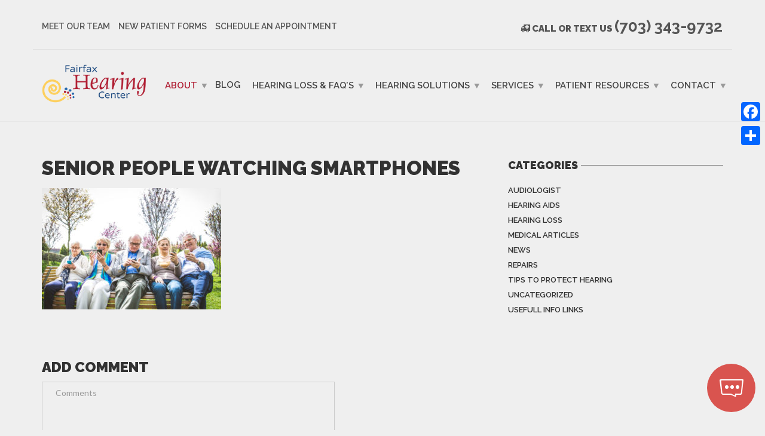

--- FILE ---
content_type: text/html; charset=UTF-8
request_url: https://fairfaxhearing.com/daily-exercise-is-essential-for-your-health/senior-people-watching-smartphones/
body_size: 10097
content:
<!doctype html>
<html class="no-js" dir="ltr" lang="en-US" prefix="og: https://ogp.me/ns#">
<head>
	<!-- Google tag (gtag.js) -->
<script async src="https://www.googletagmanager.com/gtag/js?id=G-HJQQRTFG3P"></script>
<script>
  window.dataLayer = window.dataLayer || [];
  function gtag(){dataLayer.push(arguments);}
  gtag('js', new Date());

  gtag('config', 'G-HJQQRTFG3P');
</script>
<meta charset="UTF-8">
<meta name="apple-mobile-web-app-capable" content="yes">
<meta name="viewport" content="width=device-width, initial-scale=1.0, maximum-scale=1.0, user-scalable=no">
<meta name="HandheldFriendly" content="true">
<meta name="apple-touch-fullscreen" content="yes">
<title>Senior people watching smartphones | Fairfax Hearing Center</title>

		<!-- All in One SEO 4.4.9.2 - aioseo.com -->
		<meta name="description" content="Group of senior people learning to use modern technologies - Mature seniors sitting on bench in a park and staring at cellphones" />
		<meta name="robots" content="max-image-preview:large" />
		<meta name="google-site-verification" content="otiMlxJn8wME55Gx3VODJLw39tPGMUyYjcAMbhGHeAE" />
		<link rel="canonical" href="https://fairfaxhearing.com/daily-exercise-is-essential-for-your-health/senior-people-watching-smartphones/" />
		<meta name="generator" content="All in One SEO (AIOSEO) 4.4.9.2" />
		<meta property="og:locale" content="en_US" />
		<meta property="og:site_name" content="Fairfax Hearing Center | Welcome to Fairfax Hearing Center!" />
		<meta property="og:type" content="article" />
		<meta property="og:title" content="Senior people watching smartphones | Fairfax Hearing Center" />
		<meta property="og:url" content="https://fairfaxhearing.com/daily-exercise-is-essential-for-your-health/senior-people-watching-smartphones/" />
		<meta property="article:published_time" content="2018-06-22T14:28:55+00:00" />
		<meta property="article:modified_time" content="2018-06-22T14:28:55+00:00" />
		<meta name="twitter:card" content="summary" />
		<meta name="twitter:title" content="Senior people watching smartphones | Fairfax Hearing Center" />
		<meta name="google" content="nositelinkssearchbox" />
		<script type="application/ld+json" class="aioseo-schema">
			{"@context":"https:\/\/schema.org","@graph":[{"@type":"BreadcrumbList","@id":"https:\/\/fairfaxhearing.com\/daily-exercise-is-essential-for-your-health\/senior-people-watching-smartphones\/#breadcrumblist","itemListElement":[{"@type":"ListItem","@id":"https:\/\/fairfaxhearing.com\/#listItem","position":1,"name":"Home","item":"https:\/\/fairfaxhearing.com\/","nextItem":"https:\/\/fairfaxhearing.com\/daily-exercise-is-essential-for-your-health\/senior-people-watching-smartphones\/#listItem"},{"@type":"ListItem","@id":"https:\/\/fairfaxhearing.com\/daily-exercise-is-essential-for-your-health\/senior-people-watching-smartphones\/#listItem","position":2,"name":"Senior people watching smartphones","previousItem":"https:\/\/fairfaxhearing.com\/#listItem"}]},{"@type":"ItemPage","@id":"https:\/\/fairfaxhearing.com\/daily-exercise-is-essential-for-your-health\/senior-people-watching-smartphones\/#itempage","url":"https:\/\/fairfaxhearing.com\/daily-exercise-is-essential-for-your-health\/senior-people-watching-smartphones\/","name":"Senior people watching smartphones | Fairfax Hearing Center","description":"Group of senior people learning to use modern technologies - Mature seniors sitting on bench in a park and staring at cellphones","inLanguage":"en-US","isPartOf":{"@id":"https:\/\/fairfaxhearing.com\/#website"},"breadcrumb":{"@id":"https:\/\/fairfaxhearing.com\/daily-exercise-is-essential-for-your-health\/senior-people-watching-smartphones\/#breadcrumblist"},"author":{"@id":"https:\/\/fairfaxhearing.com\/author\/admin\/#author"},"creator":{"@id":"https:\/\/fairfaxhearing.com\/author\/admin\/#author"},"datePublished":"2018-06-22T14:28:55+00:00","dateModified":"2018-06-22T14:28:55+00:00"},{"@type":"Organization","@id":"https:\/\/fairfaxhearing.com\/#organization","name":"Fairfax Hearing Center","url":"https:\/\/fairfaxhearing.com\/"},{"@type":"Person","@id":"https:\/\/fairfaxhearing.com\/author\/admin\/#author","url":"https:\/\/fairfaxhearing.com\/author\/admin\/","name":"admin","image":{"@type":"ImageObject","@id":"https:\/\/fairfaxhearing.com\/daily-exercise-is-essential-for-your-health\/senior-people-watching-smartphones\/#authorImage","url":"https:\/\/secure.gravatar.com\/avatar\/b5f8f7f1e4892986b8d611e5e2422ed8?s=96&d=mm&r=g","width":96,"height":96,"caption":"admin"}},{"@type":"WebSite","@id":"https:\/\/fairfaxhearing.com\/#website","url":"https:\/\/fairfaxhearing.com\/","name":"Fairfax Hearing Center","description":"Welcome to Fairfax Hearing Center!","inLanguage":"en-US","publisher":{"@id":"https:\/\/fairfaxhearing.com\/#organization"}}]}
		</script>
		<!-- All in One SEO -->

<link rel='dns-prefetch' href='//static.addtoany.com' />
<link rel='dns-prefetch' href='//use.fontawesome.com' />
<link rel='dns-prefetch' href='//fonts.googleapis.com' />
<link rel="alternate" type="application/rss+xml" title="Fairfax Hearing Center &raquo; Feed" href="https://fairfaxhearing.com/feed/" />
<link rel="alternate" type="application/rss+xml" title="Fairfax Hearing Center &raquo; Comments Feed" href="https://fairfaxhearing.com/comments/feed/" />
<link rel="alternate" type="application/rss+xml" title="Fairfax Hearing Center &raquo; Senior people watching smartphones Comments Feed" href="https://fairfaxhearing.com/daily-exercise-is-essential-for-your-health/senior-people-watching-smartphones/feed/" />
		<!-- This site uses the Google Analytics by ExactMetrics plugin v7.20.1 - Using Analytics tracking - https://www.exactmetrics.com/ -->
		<!-- Note: ExactMetrics is not currently configured on this site. The site owner needs to authenticate with Google Analytics in the ExactMetrics settings panel. -->
					<!-- No tracking code set -->
				<!-- / Google Analytics by ExactMetrics -->
		<script type="text/javascript">
window._wpemojiSettings = {"baseUrl":"https:\/\/s.w.org\/images\/core\/emoji\/14.0.0\/72x72\/","ext":".png","svgUrl":"https:\/\/s.w.org\/images\/core\/emoji\/14.0.0\/svg\/","svgExt":".svg","source":{"concatemoji":"https:\/\/fairfaxhearing.com\/wp-includes\/js\/wp-emoji-release.min.js?ver=217bf66e907251b3160ec2e181c393dc"}};
/*! This file is auto-generated */
!function(i,n){var o,s,e;function c(e){try{var t={supportTests:e,timestamp:(new Date).valueOf()};sessionStorage.setItem(o,JSON.stringify(t))}catch(e){}}function p(e,t,n){e.clearRect(0,0,e.canvas.width,e.canvas.height),e.fillText(t,0,0);var t=new Uint32Array(e.getImageData(0,0,e.canvas.width,e.canvas.height).data),r=(e.clearRect(0,0,e.canvas.width,e.canvas.height),e.fillText(n,0,0),new Uint32Array(e.getImageData(0,0,e.canvas.width,e.canvas.height).data));return t.every(function(e,t){return e===r[t]})}function u(e,t,n){switch(t){case"flag":return n(e,"\ud83c\udff3\ufe0f\u200d\u26a7\ufe0f","\ud83c\udff3\ufe0f\u200b\u26a7\ufe0f")?!1:!n(e,"\ud83c\uddfa\ud83c\uddf3","\ud83c\uddfa\u200b\ud83c\uddf3")&&!n(e,"\ud83c\udff4\udb40\udc67\udb40\udc62\udb40\udc65\udb40\udc6e\udb40\udc67\udb40\udc7f","\ud83c\udff4\u200b\udb40\udc67\u200b\udb40\udc62\u200b\udb40\udc65\u200b\udb40\udc6e\u200b\udb40\udc67\u200b\udb40\udc7f");case"emoji":return!n(e,"\ud83e\udef1\ud83c\udffb\u200d\ud83e\udef2\ud83c\udfff","\ud83e\udef1\ud83c\udffb\u200b\ud83e\udef2\ud83c\udfff")}return!1}function f(e,t,n){var r="undefined"!=typeof WorkerGlobalScope&&self instanceof WorkerGlobalScope?new OffscreenCanvas(300,150):i.createElement("canvas"),a=r.getContext("2d",{willReadFrequently:!0}),o=(a.textBaseline="top",a.font="600 32px Arial",{});return e.forEach(function(e){o[e]=t(a,e,n)}),o}function t(e){var t=i.createElement("script");t.src=e,t.defer=!0,i.head.appendChild(t)}"undefined"!=typeof Promise&&(o="wpEmojiSettingsSupports",s=["flag","emoji"],n.supports={everything:!0,everythingExceptFlag:!0},e=new Promise(function(e){i.addEventListener("DOMContentLoaded",e,{once:!0})}),new Promise(function(t){var n=function(){try{var e=JSON.parse(sessionStorage.getItem(o));if("object"==typeof e&&"number"==typeof e.timestamp&&(new Date).valueOf()<e.timestamp+604800&&"object"==typeof e.supportTests)return e.supportTests}catch(e){}return null}();if(!n){if("undefined"!=typeof Worker&&"undefined"!=typeof OffscreenCanvas&&"undefined"!=typeof URL&&URL.createObjectURL&&"undefined"!=typeof Blob)try{var e="postMessage("+f.toString()+"("+[JSON.stringify(s),u.toString(),p.toString()].join(",")+"));",r=new Blob([e],{type:"text/javascript"}),a=new Worker(URL.createObjectURL(r),{name:"wpTestEmojiSupports"});return void(a.onmessage=function(e){c(n=e.data),a.terminate(),t(n)})}catch(e){}c(n=f(s,u,p))}t(n)}).then(function(e){for(var t in e)n.supports[t]=e[t],n.supports.everything=n.supports.everything&&n.supports[t],"flag"!==t&&(n.supports.everythingExceptFlag=n.supports.everythingExceptFlag&&n.supports[t]);n.supports.everythingExceptFlag=n.supports.everythingExceptFlag&&!n.supports.flag,n.DOMReady=!1,n.readyCallback=function(){n.DOMReady=!0}}).then(function(){return e}).then(function(){var e;n.supports.everything||(n.readyCallback(),(e=n.source||{}).concatemoji?t(e.concatemoji):e.wpemoji&&e.twemoji&&(t(e.twemoji),t(e.wpemoji)))}))}((window,document),window._wpemojiSettings);
</script>
<style type="text/css">
img.wp-smiley,
img.emoji {
	display: inline !important;
	border: none !important;
	box-shadow: none !important;
	height: 1em !important;
	width: 1em !important;
	margin: 0 0.07em !important;
	vertical-align: -0.1em !important;
	background: none !important;
	padding: 0 !important;
}
</style>
	<link rel='stylesheet' id='contact-form-7-css' href='https://fairfaxhearing.com/wp-content/plugins/contact-form-7/includes/css/styles.css?ver=5.8.2' type='text/css' media='all' />
<link rel='stylesheet' id='font-awesome-official-css' href='https://use.fontawesome.com/releases/v6.7.2/css/all.css' type='text/css' media='all' integrity="sha384-nRgPTkuX86pH8yjPJUAFuASXQSSl2/bBUiNV47vSYpKFxHJhbcrGnmlYpYJMeD7a" crossorigin="anonymous" />
<link rel='stylesheet' id='addtoany-css' href='https://fairfaxhearing.com/wp-content/plugins/add-to-any/addtoany.min.css?ver=1.16' type='text/css' media='all' />
<style id='addtoany-inline-css' type='text/css'>
@media screen and (max-width:980px){
.a2a_floating_style.a2a_vertical_style{display:none;}
}
@media screen and (min-width:981px){
.a2a_floating_style.a2a_default_style{display:none;}
}
</style>
<link rel='stylesheet' id='plethora-icons-css' href='https://fairfaxhearing.com/wp-content/uploads/plethora/plethora_icons.css?uniqeid=6799131f8efe6&#038;ver=217bf66e907251b3160ec2e181c393dc' type='text/css' media='all' />
<link rel='stylesheet' id='animate-css' href='https://fairfaxhearing.com/wp-content/themes/healthflex/includes/core/assets/css/libs/animate/animate.min.css?ver=217bf66e907251b3160ec2e181c393dc' type='text/css' media='all' />
<link rel='stylesheet' id='plethora-custom-bootstrap-css' href='https://fairfaxhearing.com/wp-content/themes/healthflex/assets/css/theme_custom_bootstrap.css?ver=217bf66e907251b3160ec2e181c393dc' type='text/css' media='all' />
<link rel='stylesheet' id='plethora-dynamic-style-css' href='https://fairfaxhearing.com/wp-content/uploads/wp-less/healthflex/assets/less/style-fbf19c06b3.css' type='text/css' media='all' />
<link rel='stylesheet' id='plethora-style-css' href='https://fairfaxhearing.com/wp-content/themes/healthflex-child/style.css?ver=217bf66e907251b3160ec2e181c393dc' type='text/css' media='all' />
<link rel='stylesheet' id='redux-google-fonts-plethora_options-css' href='https://fonts.googleapis.com/css?family=Lato%3A100%2C300%2C400%2C700%2C900%2C100italic%2C300italic%2C400italic%2C700italic%2C900italic%7CRaleway%3A100%2C200%2C300%2C400%2C500%2C600%2C700%2C800%2C900%2C100italic%2C200italic%2C300italic%2C400italic%2C500italic%2C600italic%2C700italic%2C800italic%2C900italic&#038;subset=latin&#038;ver=217bf66e907251b3160ec2e181c393dc' type='text/css' media='all' />
<link rel='stylesheet' id='font-awesome-official-v4shim-css' href='https://use.fontawesome.com/releases/v6.7.2/css/v4-shims.css' type='text/css' media='all' integrity="sha384-npPMK6zwqNmU3qyCCxEcWJkLBNYxEFM1nGgSoAWuCCXqVVz0cvwKEMfyTNkOxM2N" crossorigin="anonymous" />
<script id="addtoany-core-js-before" type="text/javascript">
window.a2a_config=window.a2a_config||{};a2a_config.callbacks=[];a2a_config.overlays=[];a2a_config.templates={};
</script>
<script type='text/javascript' async src='https://static.addtoany.com/menu/page.js' id='addtoany-core-js'></script>
<script type='text/javascript' src='https://fairfaxhearing.com/wp-includes/js/jquery/jquery.min.js?ver=3.7.0' id='jquery-core-js'></script>
<script type='text/javascript' src='https://fairfaxhearing.com/wp-includes/js/jquery/jquery-migrate.min.js?ver=3.4.1' id='jquery-migrate-js'></script>
<script type='text/javascript' async src='https://fairfaxhearing.com/wp-content/plugins/add-to-any/addtoany.min.js?ver=1.1' id='addtoany-jquery-js'></script>
<script type='text/javascript' src='https://fairfaxhearing.com/wp-content/themes/healthflex/includes/core/assets/js/libs/modernizr/modernizr.custom.48287.js?ver=217bf66e907251b3160ec2e181c393dc' id='plethora-modernizr-js'></script>
<link rel="https://api.w.org/" href="https://fairfaxhearing.com/wp-json/" /><link rel="alternate" type="application/json" href="https://fairfaxhearing.com/wp-json/wp/v2/media/2226" /><link rel="EditURI" type="application/rsd+xml" title="RSD" href="https://fairfaxhearing.com/xmlrpc.php?rsd" />

<link rel='shortlink' href='https://fairfaxhearing.com/?p=2226' />
<link rel="alternate" type="application/json+oembed" href="https://fairfaxhearing.com/wp-json/oembed/1.0/embed?url=https%3A%2F%2Ffairfaxhearing.com%2Fdaily-exercise-is-essential-for-your-health%2Fsenior-people-watching-smartphones%2F" />
<link rel="alternate" type="text/xml+oembed" href="https://fairfaxhearing.com/wp-json/oembed/1.0/embed?url=https%3A%2F%2Ffairfaxhearing.com%2Fdaily-exercise-is-essential-for-your-health%2Fsenior-people-watching-smartphones%2F&#038;format=xml" />
<link rel="icon" type="image/png" href="/wp-content/uploads/fbrfg/favicon-48x48.png" sizes="48x48" />
<link rel="icon" type="image/svg+xml" href="/wp-content/uploads/fbrfg/favicon.svg" />
<link rel="shortcut icon" href="/wp-content/uploads/fbrfg/favicon.ico" />
<link rel="apple-touch-icon" sizes="180x180" href="/wp-content/uploads/fbrfg/apple-touch-icon.png" />
<meta name="apple-mobile-web-app-title" content="Fairfax Hearing" />
<link rel="manifest" href="/wp-content/uploads/fbrfg/site.webmanifest" /><meta name="generator" content="Powered by WPBakery Page Builder - drag and drop page builder for WordPress."/>
<!--[if lte IE 9]><link rel="stylesheet" type="text/css" href="https://fairfaxhearing.com/wp-content/plugins/js_composer/assets/css/vc_lte_ie9.min.css" media="screen"><![endif]--><link rel="icon" href="https://fairfaxhearing.com/wp-content/uploads/2024/10/cropped-Untitled-design-7-32x32.png" sizes="32x32" />
<link rel="icon" href="https://fairfaxhearing.com/wp-content/uploads/2024/10/cropped-Untitled-design-7-192x192.png" sizes="192x192" />
<link rel="apple-touch-icon" href="https://fairfaxhearing.com/wp-content/uploads/2024/10/cropped-Untitled-design-7-180x180.png" />
<meta name="msapplication-TileImage" content="https://fairfaxhearing.com/wp-content/uploads/2024/10/cropped-Untitled-design-7-270x270.png" />
		<style type="text/css" id="wp-custom-css">
			.topbar strong {
    font-weight: bold;
    font-size: 26px;
}
.logo a.brand img {
    width: auto;
    max-height: 100% !important;
}
.menu_container ul.main_menu li a, .top_menu_container ul.main_menu li a, .menu_container ul.top_menu li a, .top_menu_container ul.top_menu li a {
    font-size: 11.5px !important;
}
.page-id-1255 .secondary_section.gradient_film_to_bottom:before {
    background: linear-gradient(to bottom, rgba(33, 31, 31, 0.65) 0%, rgba(255, 255, 255, 0) 100%);
}
@media screen and (min-device-width: 991px) and (max-device-width: 1200px) {
.menu_container ul.main_menu li a, .top_menu_container ul.main_menu li a, .menu_container ul.top_menu li a, .top_menu_container ul.top_menu li a {
    font-size: 10px !important;
}
	.logo a.brand img {
    width: 90%;
    max-height: 100% !important;
}
}	
@media screen and (min-width: 800px) and (max-device-width: 1400px) {
	.menu_container ul.main_menu li a, .top_menu_container ul.main_menu li a, .menu_container ul.top_menu li a, .top_menu_container ul.top_menu li a {
    font-size: 14px !important;
}
}

.menu_container ul.main_menu .menu-dropdown li.active > a:visited{
    color: #CCCCCC !important;}		</style>
		<noscript><style type="text/css"> .wpb_animate_when_almost_visible { opacity: 1; }</style></noscript>				<script type='text/javascript'>
					<iframe src="https://www.google.com/maps/embed?pb=!1m18!1m12!1m3!1d3106.4079359744524!2d-77.22797408523867!3d38.86890765622921!2m3!1f0!2f0!3f0!3m2!1i1024!2i768!4f13.1!3m3!1m2!1s0x89b64b63af659831%3A0xf49c8f07b10551ca!2s8120+Gatehouse+Rd%2C+Falls+Church%2C+VA+22042%2C+USA!5e0!3m2!1sen!2sin!4v1527784404909" width="600" height="450" frameborder="0" style="border:0" allowfullscreen></iframe>				</script>
					 <!--<script src='https://www.google.com/recaptcha/api.js'></script>-->
</head>
<body data-rsssl=1 class="attachment attachment-template-default single single-attachment postid-2226 attachmentid-2226 attachment-jpeg wpb-js-composer js-comp-ver-5.4.7 vc_responsive sticky_header ">
	<div class="overflow_wrapper">
		<div class="header "><div class="topbar vcenter transparent">
  <div class="container">
    <div class="row">
      <div class="col-md-6 col-sm-6 hidden-xs hidden-sm text-left">
                 <div class="top_menu_container">
          <ul id="menu-top-bar" class="top_menu hover_menu"><li id="menu-item-2131" class="menu-item menu-item-type-custom menu-item-object-custom menu-item-2131"><a title="Meet Our Team" href="https://fairfaxhearing.com/?page_id=589">Meet Our Team</a></li>
<li id="menu-item-2464" class="menu-item menu-item-type-custom menu-item-object-custom menu-item-2464"><a title="New Patient Forms" href="https://fairfaxhearing.com/?page_id=1255">New Patient Forms</a></li>
<li id="menu-item-1870" class="menu-item menu-item-type-post_type menu-item-object-page menu-item-1870"><a title="Schedule an Appointment" href="https://fairfaxhearing.com/appointment-booking/">Schedule an Appointment</a></li>
</ul>          </div>
                </div>
      <div class="col-md-6 col-sm-6 hidden-xs hidden-sm text-right">
       <h5><i class="fa fa-ambulance"></i> CALL OR TEXT US <strong>(703) 343-9732</strong><h5>      </div>
      
    </div>
  </div>
</div>
  <div class="mainbar  color">
    <div class="container">
               <div class="logo">
            <a href="https://fairfaxhearing.com" class="brand">
                          <img src="https://fairfaxhearing.com/wp-content/uploads/2018/10/FFH.png" alt="HealthFlex">
                        </a>
                      </div>      	<!--a title="" href="tel:(703) 534-4344" class="social_links"><i class="fa fa-share-alt"></i></a>
	<div class="team_social"></div--->
<a title="" href="tel:(703) 534-4344" class="social_links_phone"><i class="fa fa-phone"></i> Call Now </a>
             <div class="menu_container"><span class="close_menu">&times;</span>
                <ul id="menu-primary-menu" class="main_menu hover_menu"><li id="menu-item-1836" class="menu-item menu-item-type-custom menu-item-object-custom menu-item-has-children menu-item-1836 lihasdropdown"><a title="ABOUT">ABOUT  </a>
<ul role="menu" class=" menu-dropdown">
	<li id="menu-item-1838" class="menu-item menu-item-type-post_type menu-item-object-page menu-item-1838"><a title="Meet Our Team" href="https://fairfaxhearing.com/our-staff/">Meet Our Team</a></li>
	<li id="menu-item-1839" class="menu-item menu-item-type-post_type menu-item-object-page menu-item-1839"><a title="FAIRFAX ENT, OUR PARTNER" href="https://fairfaxhearing.com/careers/">FAIRFAX ENT, OUR PARTNER</a></li>
</ul>
</li>
<li id="menu-item-2842" class="menu-item menu-item-type-post_type menu-item-object-page current_page_parent menu-item-2842"><a title="Blog" href="https://fairfaxhearing.com/blog/">Blog</a></li>
<li id="menu-item-1841" class="menu-item menu-item-type-post_type menu-item-object-page menu-item-has-children menu-item-1841 lihasdropdown"><a title="Hearing Loss &amp; FAQ’s" href="https://fairfaxhearing.com/services/">Hearing Loss &#038; FAQ’s  </a>
<ul role="menu" class=" menu-dropdown">
	<li id="menu-item-2666" class="menu-item menu-item-type-post_type menu-item-object-page menu-item-2666"><a title="FAQ" href="https://fairfaxhearing.com/hearing-loss-faq/">FAQ</a></li>
</ul>
</li>
<li id="menu-item-2271" class="menu-item menu-item-type-custom menu-item-object-custom menu-item-has-children menu-item-2271 lihasdropdown"><a title="Hearing Solutions" href="https://www.fairfaxhearing.com/">Hearing Solutions  </a>
<ul role="menu" class=" menu-dropdown">
	<li id="menu-item-2224" class="menu-item menu-item-type-post_type menu-item-object-page menu-item-2224"><a title="Hearing Aid Styles" href="https://fairfaxhearing.com/hearing-aid-styles/">Hearing Aid Styles</a></li>
	<li id="menu-item-3326" class="menu-item menu-item-type-post_type menu-item-object-page menu-item-3326"><a title="EARLENS" href="https://fairfaxhearing.com/earlens/">EARLENS</a></li>
	<li id="menu-item-2106" class="menu-item menu-item-type-post_type menu-item-object-page menu-item-2106"><a title="Lyric" href="https://fairfaxhearing.com/lyric/">Lyric</a></li>
	<li id="menu-item-2890" class="menu-item menu-item-type-custom menu-item-object-custom menu-item-2890"><a title="Oticon" href="https://fairfaxhearing.com/advanced-hearing-solutions/">Oticon</a></li>
	<li id="menu-item-2950" class="menu-item menu-item-type-custom menu-item-object-custom menu-item-2950"><a title="PHONAK" href="https://fairfaxhearing.com/advanced-hearing-solutions-phonak/">PHONAK</a></li>
	<li id="menu-item-2925" class="menu-item menu-item-type-custom menu-item-object-custom menu-item-2925"><a title="Resound" href="https://fairfaxhearing.com/advanced-hearing-solutions-resound/">Resound</a></li>
	<li id="menu-item-2966" class="menu-item menu-item-type-custom menu-item-object-custom menu-item-2966"><a title="SIGNIA" href="https://fairfaxhearing.com/advanced-hearing-solutions-signia/">SIGNIA</a></li>
	<li id="menu-item-2105" class="menu-item menu-item-type-post_type menu-item-object-page menu-item-2105"><a title="Bluetooth Wireless Hearing Aids" href="https://fairfaxhearing.com/bluetooth-wireless-hearing-aids/">Bluetooth Wireless Hearing Aids</a></li>
</ul>
</li>
<li id="menu-item-3044" class="menu-item menu-item-type-post_type menu-item-object-page menu-item-has-children menu-item-3044 lihasdropdown"><a title="Services" href="https://fairfaxhearing.com/services-2/">Services  </a>
<ul role="menu" class=" menu-dropdown">
	<li id="menu-item-3086" class="menu-item menu-item-type-post_type menu-item-object-page menu-item-has-children menu-item-3086 sublihasdropdown"><a title="Hearing Test" href="https://fairfaxhearing.com/hearing-test/">Hearing Test</a>
	<ul role="menu" class=" menu-dropdown">
		<li id="menu-item-3085" class="menu-item menu-item-type-post_type menu-item-object-page menu-item-3085"><a title="Pure Tone Audiometry" href="https://fairfaxhearing.com/pure-tone-audiometry/">Pure Tone Audiometry</a></li>
		<li id="menu-item-3084" class="menu-item menu-item-type-post_type menu-item-object-page menu-item-3084"><a title="Speech Audiometry" href="https://fairfaxhearing.com/speech-audiometry/">Speech Audiometry</a></li>
		<li id="menu-item-3083" class="menu-item menu-item-type-post_type menu-item-object-page menu-item-3083"><a title="Tympanometry" href="https://fairfaxhearing.com/tympanometry/">Tympanometry</a></li>
		<li id="menu-item-3082" class="menu-item menu-item-type-post_type menu-item-object-page menu-item-3082"><a title="Bone Conduction" href="https://fairfaxhearing.com/bone-conduction/">Bone Conduction</a></li>
		<li id="menu-item-3081" class="menu-item menu-item-type-post_type menu-item-object-page menu-item-3081"><a title="Oto-Acoustic Emissions" href="https://fairfaxhearing.com/oto-acoustic-emissions/">Oto-Acoustic Emissions</a></li>
		<li id="menu-item-3080" class="menu-item menu-item-type-post_type menu-item-object-page menu-item-3080"><a title="Hearing Aid Results" href="https://fairfaxhearing.com/3057-2/">Hearing Aid Results</a></li>
	</ul>
</li>
	<li id="menu-item-3079" class="menu-item menu-item-type-post_type menu-item-object-page menu-item-has-children menu-item-3079 sublihasdropdown"><a title="Hearing Aid Repair" href="https://fairfaxhearing.com/hearing-aid-repair/">Hearing Aid Repair</a>
	<ul role="menu" class=" menu-dropdown">
		<li id="menu-item-3100" class="menu-item menu-item-type-post_type menu-item-object-page menu-item-3100"><a title="Loaner Hearing Aids" href="https://fairfaxhearing.com/loaner-hearing-aids-2/">Loaner Hearing Aids</a></li>
	</ul>
</li>
	<li id="menu-item-3077" class="menu-item menu-item-type-post_type menu-item-object-page menu-item-3077"><a title="Hearing Aid Fitting" href="https://fairfaxhearing.com/hearing-aid-fitting/">Hearing Aid Fitting</a></li>
	<li id="menu-item-3076" class="menu-item menu-item-type-post_type menu-item-object-page menu-item-3076"><a title="Custom Earmolds" href="https://fairfaxhearing.com/custom-earmolds/">Custom Earmolds</a></li>
	<li id="menu-item-3075" class="menu-item menu-item-type-post_type menu-item-object-page menu-item-3075"><a title="Wax Removal" href="https://fairfaxhearing.com/wax-removal/">Wax Removal</a></li>
	<li id="menu-item-3074" class="menu-item menu-item-type-post_type menu-item-object-page menu-item-3074"><a title="Tinnitus Management" href="https://fairfaxhearing.com/tinnitus-management/">Tinnitus Management</a></li>
</ul>
</li>
<li id="menu-item-1842" class="menu-item menu-item-type-custom menu-item-object-custom menu-item-has-children menu-item-1842 lihasdropdown"><a title="PATIENT RESOURCES" href="#">PATIENT RESOURCES  </a>
<ul role="menu" class=" menu-dropdown">
	<li id="menu-item-1843" class="menu-item menu-item-type-post_type menu-item-object-page menu-item-1843"><a title="New Patient Forms &amp; Visitor&#039;s Guide" href="https://fairfaxhearing.com/visit-guide/">New Patient Forms &#038; Visitor&#8217;s Guide</a></li>
	<li id="menu-item-1844" class="menu-item menu-item-type-post_type menu-item-object-page menu-item-1844"><a title="Schedule an Appointment" href="https://fairfaxhearing.com/appointment-booking/">Schedule an Appointment</a></li>
	<li id="menu-item-2427" class="menu-item menu-item-type-post_type menu-item-object-page menu-item-2427"><a title="Financing Options" href="https://fairfaxhearing.com/financing-options-2/">Financing Options</a></li>
	<li id="menu-item-2717" class="menu-item menu-item-type-post_type menu-item-object-page menu-item-2717"><a title="Hearing Aid Maintenance Tutorials" href="https://fairfaxhearing.com/hearing-aid-maintenance-tutorials/">Hearing Aid Maintenance Tutorials</a></li>
</ul>
</li>
<li id="menu-item-1850" class="menu-item menu-item-type-post_type menu-item-object-page menu-item-has-children menu-item-1850 lihasdropdown"><a title="Contact" href="https://fairfaxhearing.com/contact/">Contact  </a>
<ul role="menu" class=" menu-dropdown">
	<li id="menu-item-2067" class="menu-item menu-item-type-custom menu-item-object-custom menu-item-2067"><a title="REVIEWS" href="https://fairfaxhearing.com/reviews/">REVIEWS</a></li>
</ul>
</li>
</ul>        </div>

        <label class="mobile_collapser"><span>MENU</span></label> <!-- Mobile menu title -->
    </div>
  </div>

		</div>

	        <div class="brand-colors"> </div>
      <div class="main" ><section class="sidebar_on padding_top_half" ><div class="container"><div class="row"><div class="col-sm-8 col-md-8 main_col "><article id="post-2226" class="post attachment post-2226 type-attachment status-inherit hentry"><h1 class="post_title">Senior people watching smartphones</h1><div class="post_figure_and_info"><div class="post_sub"></div></div><p class="attachment"><a href='https://fairfaxhearing.com/wp-content/uploads/2015/11/EAudiology2-590x400.jpg'><img fetchpriority="high" width="300" height="203" src="https://fairfaxhearing.com/wp-content/uploads/2015/11/EAudiology2-590x400-300x203.jpg" class="attachment-medium size-medium" alt="" decoding="async" srcset="https://fairfaxhearing.com/wp-content/uploads/2015/11/EAudiology2-590x400-300x203.jpg 300w, https://fairfaxhearing.com/wp-content/uploads/2015/11/EAudiology2-590x400.jpg 590w" sizes="(max-width: 300px) 100vw, 300px" /></a></p>
</article>
      <div id="new_comment">
              <div class="new_comment">
            	<div id="respond" class="comment-respond">
		<h3 id="reply-title" class="comment-reply-title">Add Comment <small><a rel="nofollow" id="cancel-comment-reply-link" href="/daily-exercise-is-essential-for-your-health/senior-people-watching-smartphones/#respond" style="display:none;">Cancel</a></small></h3><form action="https://fairfaxhearing.com/wp-comments-post.php" method="post" id="commentform" class="comment-form"><div class="row"><div class="col-sm-12 col-md-8"><textarea rows="5" placeholder="Comments" class="form-control"  id="comment" name="comment" class="form-control" aria-required="true"></textarea></div></div><br><div class="row"><div class="col-sm-6 col-md-4 comment-form-author"><input placeholder="Your name" type="text" class="form-control" id="author" name="author" value="" aria-required="true" required="required" ></div>
<div class="col-sm-6 col-md-4 comment-form-email"><input placeholder="Your email" type="text" class="form-control"  id="email" name="email" value="" aria-required="true" required="required" ></div></div>
<p class="comment-form-cookies-consent"><input id="wp-comment-cookies-consent" name="wp-comment-cookies-consent" type="checkbox" value="yes" /> <label for="wp-comment-cookies-consent">Save my name, email, and website in this browser for the next time I comment.</label></p>
<p class="aiowps-captcha hide-when-displaying-tfa-input"><label for="aiowps-captcha-answer">Please enter an answer in digits:</label><div class="aiowps-captcha-equation hide-when-displaying-tfa-input"><strong>8 &#8722; two = <input type="hidden" name="aiowps-captcha-string-info" id="aiowps-captcha-string-info" value="l4vdvq7j9y" /><input type="hidden" name="aiowps-captcha-temp-string" id="aiowps-captcha-temp-string" value="1762168190" /><input type="text" size="2" id="aiowps-captcha-answer" name="aiowps-captcha-answer" value="" autocomplete="off" /></strong></div></p><p class="form-submit"><input name="submit" type="submit" id="submit" class="btn send btn-primary" value="Add Comment" /> <input type='hidden' name='comment_post_ID' value='2226' id='comment_post_ID' />
<input type='hidden' name='comment_parent' id='comment_parent' value='0' />
</p></form>	</div><!-- #respond -->
	        </div>
            </div>

    </div><div id="sidebar" class="col-sm-4 col-md-4"><aside id="categories-2" class="widget widget_categories"><h4>Categories</h4>
			<ul>
					<li class="cat-item cat-item-156"><a href="https://fairfaxhearing.com/category/audiologist/">Audiologist</a>
</li>
	<li class="cat-item cat-item-54"><a href="https://fairfaxhearing.com/category/hearing-aids/">Hearing Aids</a>
</li>
	<li class="cat-item cat-item-274"><a href="https://fairfaxhearing.com/category/hearing-loss/">Hearing Loss</a>
</li>
	<li class="cat-item cat-item-4"><a href="https://fairfaxhearing.com/category/images-fg/">Medical Articles</a>
</li>
	<li class="cat-item cat-item-5"><a href="https://fairfaxhearing.com/category/news/">News</a>
</li>
	<li class="cat-item cat-item-235"><a href="https://fairfaxhearing.com/category/repairs/">Repairs</a>
</li>
	<li class="cat-item cat-item-103"><a href="https://fairfaxhearing.com/category/tips-to-protect-hearing/">Tips to Protect Hearing</a>
</li>
	<li class="cat-item cat-item-1"><a href="https://fairfaxhearing.com/category/uncategorized/">Uncategorized</a>
</li>
	<li class="cat-item cat-item-6"><a href="https://fairfaxhearing.com/category/links-fg/">Usefull info Links</a>
</li>
			</ul>

			</aside><!-- ===================== MULTIBOX ========================-->
<div class="widget plethora-multibox-widget  bg_vcenter    " >



</div>

<!-- END================== INFOBOX ========================--></div></div></div></section></div>            <div class="rplg" style="" data-id="2839"><div class="rplg-badge-cnt                                                                    "></div><img src="[data-uri]" alt="js_loader" onload="(function(el, args) { var t = setInterval(function () { if (window.rplg_init_badge_theme){ rplg_init_badge_theme(el, args); clearInterval(t); } }, 200); })(this.parentNode);" data-exec="false" data-func="rplg_init_badge_theme" data-args='' width="1" height="1" style="display:none"></div>            		<footer class="sep_angled_positive_top separator_top ">
		 				<div class="container">
                  	<div class="row">
                	<div class="col-sm-12 col-md-6"><!-- ========================== WIDGET ABOUT US ==========================-->

<aside id="plethora-aboutus-widget-1" class="widget aboutus-widget">

<div class="pl_about_us_widget  ">

		<p><img src="https://fairfaxhearing.com/wp-content/uploads/2018/10/footer_logo_one-1.png" alt=""  style="max-width:"></p>




		<p class='contact_detail'><i class='fa fa-phone'></i><span><a href="tel:7033439732">(703) 343-9732</a></span></p>



		<p class='contact_detail'><i class='fa fa-envelope'></i><span><a href='mailto:info@FairfaxHearing.com'>info@FairfaxHearing.com</a></span></p>



		<p class='contact_detail'><i class='fa fa-link'></i><span><a target='_blank' href='https://fairfaxhearing.com/'>https://fairfaxhearing.com/</a></span></p>


	
	<p class="contact_detail">
		<a href='https://www.google.com/maps/place/https://www.google.com/maps/dir//fairfaxhearing/@38.8688826,-77.2958259,12z/data=!3m1!4b1!4m9!4m8!1m1!4e2!1m5!1m1!1s0x89b64c90c0ef6a17:0x7ca6606c742ffcaa!2m2!1d-77.2257854!2d38.8689035' target='_blank'>
			<i class='fa fa-location-arrow'></i>
		</a>
		<span>Fairfax Hearing Center 8120 Gatehouse Rd, Falls Church, VA 22042, USA </span>
	</p>




	
	
</div>

</aside>

<!-- END======================= WIDGET ABOUT US ==========================--><aside id="custom_html-4" class="widget_text widget widget_custom_html"><h4>Privacy Policy</h4><div class="textwidget custom-html-widget"><a href="https://fairfaxhearing.com/privacy-policy/" target="_blank" rel="noopener noreferrer">Privacy Policy</a></div></aside></div>
<div class="col-sm-6 col-md-3"><!-- ========================== WIDGET ABOUT US ==========================-->

<aside id="plethora-aboutus-widget-2" class="widget aboutus-widget">

<div class="pl_about_us_widget  ">








	<p class="social">

	</p>

	
	
</div>

</aside>

<!-- END======================= WIDGET ABOUT US ==========================--></div>
<div class="col-sm-6 col-md-3"><aside id="custom_html-2" class="widget_text widget widget_custom_html"><div class="textwidget custom-html-widget"><script type="text/javascript" src="https://platform.clientchatlive.com/chat/init/90hCrm/prompt.js" id="bb2c488a8a75_prompt"></script></div></aside><!-- ===================== LATEST NEWS: MUSTACHE ========================-->

 <aside id="plethora-latestnews-widget-1" class="widget latestnews-widget">

 <div class="pl_latest_news_widget">
 <h4>Latest News </h4>
 <ul class="media-list">

    <li class="media">

     <a href="https://fairfaxhearing.com/best-solutions-for-single-sided-deafness/" class="media-photo" style="background-image:url(' https://fairfaxhearing.com/wp-content/uploads/2025/08/single-sided-deafness-150x150.jpg ')"></a> 

     <h5 class="media-heading">
      <a href="https://fairfaxhearing.com/best-solutions-for-single-sided-deafness/">What are the Best Solutions for Single Sided Deafness?</a>
      <small>Jul 31</small> 
     </h5>
     <p></p>
    </li>


    <li class="media">

     <a href="https://fairfaxhearing.com/best-hearing-specialists-fairfax-and-alexandria/" class="media-photo" style="background-image:url(' https://fairfaxhearing.com/wp-content/uploads/2025/05/best-hearing-specialists-fairfax-virginia-150x150.png ')"></a> 

     <h5 class="media-heading">
      <a href="https://fairfaxhearing.com/best-hearing-specialists-fairfax-and-alexandria/">The Best Hearing Specialists in Fairfax and Alexandria for Expert Hearing Evaluations</a>
      <small>Apr 30</small> 
     </h5>
     <p></p>
    </li>


    <li class="media">

     <a href="https://fairfaxhearing.com/fast-reliable-hearing-aid-repairs-fairfax/" class="media-photo" style="background-image:url(' https://fairfaxhearing.com/wp-content/uploads/2025/05/hearing-aid-repairs-fairfax-virginia-150x150.png ')"></a> 

     <h5 class="media-heading">
      <a href="https://fairfaxhearing.com/fast-reliable-hearing-aid-repairs-fairfax/">Where to Find Fast and Reliable Service for Hearing Aid Repairs in Fairfax</a>
      <small>Apr 30</small> 
     </h5>
     <p></p>
    </li>

 </ul>
 </div>  

 </aside>

 <!-- END================== LATEST NEWS: MUSTACHE ========================--></div>					</div>
				</div>		</footer>
		            <div class="copyright dark_section">
              <div class="dark_section transparent_film">
                 <div class="container">
                      <div class="row">
                           <div class="col-sm-6 col-md-6">
            					Copyright &copy;2024 all rights reserved                           </div>
                           <div class="col-sm-6 col-md-6 text-right">
            					Designed by <a href="https://www.radiance.agency" target="_blank">RADIANCE AGENCY</a>                           </div>
                      </div>
                 </div>
              </div>
            </div></div><a href="javascript:" id="return-to-top"><i class="fa fa-chevron-up"></i></a><div class="a2a_kit a2a_kit_size_32 a2a_floating_style a2a_vertical_style" style="right:0px;top:163px;background-color:transparent"><a class="a2a_button_facebook" href="https://www.addtoany.com/add_to/facebook?linkurl=https%3A%2F%2Ffairfaxhearing.com%2Fdaily-exercise-is-essential-for-your-health%2Fsenior-people-watching-smartphones%2F&amp;linkname=Senior%20people%20watching%20smartphones%20%7C%20Fairfax%20Hearing%20Center" title="Facebook" rel="nofollow noopener" target="_blank"></a><a class="a2a_dd addtoany_share_save addtoany_share" href="https://www.addtoany.com/share"></a></div><div class="a2a_kit a2a_kit_size_32 a2a_floating_style a2a_default_style" style="bottom:0px;left:50%;transform:translateX(-50%);background-color:transparent"><a class="a2a_button_facebook" href="https://www.addtoany.com/add_to/facebook?linkurl=https%3A%2F%2Ffairfaxhearing.com%2Fdaily-exercise-is-essential-for-your-health%2Fsenior-people-watching-smartphones%2F&amp;linkname=Senior%20people%20watching%20smartphones%20%7C%20Fairfax%20Hearing%20Center" title="Facebook" rel="nofollow noopener" target="_blank"></a><a class="a2a_dd addtoany_share_save addtoany_share" href="https://www.addtoany.com/share"></a></div><link rel='stylesheet' id='brb-public-main-css-css' href='https://fairfaxhearing.com/wp-content/plugins/business-reviews-bundle/assets/css/public-main.css?ver=1.9.27' type='text/css' media='all' />
<script type='text/javascript' src='https://fairfaxhearing.com/wp-content/plugins/contact-form-7/includes/swv/js/index.js?ver=5.8.2' id='swv-js'></script>
<script type='text/javascript' id='contact-form-7-js-extra'>
/* <![CDATA[ */
var wpcf7 = {"api":{"root":"https:\/\/fairfaxhearing.com\/wp-json\/","namespace":"contact-form-7\/v1"}};
/* ]]> */
</script>
<script type='text/javascript' src='https://fairfaxhearing.com/wp-content/plugins/contact-form-7/includes/js/index.js?ver=5.8.2' id='contact-form-7-js'></script>
<script type='text/javascript' src='https://fairfaxhearing.com/wp-content/themes/healthflex/includes/core/assets/js/libs/totop/jquery.ui.totop.js?ver=217bf66e907251b3160ec2e181c393dc' id='plethora-totop-js'></script>
<script type='text/javascript' src='https://fairfaxhearing.com/wp-content/themes/healthflex/assets/js/libs/bootstrap.min.js?ver=217bf66e907251b3160ec2e181c393dc' id='boostrap-js'></script>
<script type='text/javascript' src='https://fairfaxhearing.com/wp-content/themes/healthflex/includes/core/assets/js/libs/easing/easing.min.js?ver=217bf66e907251b3160ec2e181c393dc' id='easing-js'></script>
<script type='text/javascript' src='https://fairfaxhearing.com/wp-content/themes/healthflex/includes/core/assets/js/libs/wow/wow.min.js?ver=217bf66e907251b3160ec2e181c393dc' id='wow-animation-lib-js'></script>
<script type='text/javascript' src='https://fairfaxhearing.com/wp-content/themes/healthflex/includes/core/assets/js/libs/conformity/dist/conformity.min.js?ver=217bf66e907251b3160ec2e181c393dc' id='conformity-js'></script>
<script type='text/javascript' src='https://fairfaxhearing.com/wp-content/themes/healthflex/assets/js/libs/particlesjs/particles.min.js?ver=217bf66e907251b3160ec2e181c393dc' id='plethora-particles-js'></script>
<script type='text/javascript' src='https://fairfaxhearing.com/wp-content/themes/healthflex/includes/core/assets/js/libs/parallax/parallax.min.js?ver=217bf66e907251b3160ec2e181c393dc' id='parallax-js'></script>
<script type='text/javascript' id='plethora-init-js-extra'>
/* <![CDATA[ */
var themeConfig = {"GENERAL":{"debug":false},"NEWSLETTERS":{"messages":{"successMessage":"SUCCESS","errorMessage":"ERROR","required":"This field is required.","remote":"Please fix this field.","url":"Please enter a valid URL.","date":"Please enter a valid date.","dateISO":"Please enter a valid date ( ISO ).","number":"Please enter a valid number.","digits":"Please enter only digits.","creditcard":"Please enter a valid credit card number.","equalTo":"Please enter the same value again.","name":"Please specify your name","email":{"required":"We need your email address to contact you","email":"Your email address must be in the format of name@domain.com"}}},"PARTICLES":{"enable":true,"color":"#bcbcbc","opacity":0.8,"bgColor":"transparent","bgColorDark":"transparent","colorParallax":"#4D83C9","bgColorParallax":"transparent"}};
/* ]]> */
</script>
<script type='text/javascript' src='https://fairfaxhearing.com/wp-content/themes/healthflex/assets/js/theme.js?ver=217bf66e907251b3160ec2e181c393dc' id='plethora-init-js'></script>
<script type='text/javascript' src='https://fairfaxhearing.com/wp-includes/js/comment-reply.min.js?ver=217bf66e907251b3160ec2e181c393dc' id='comment-reply-js'></script>
<script type='text/javascript' id='brb-public-main-js-js-extra'>
/* <![CDATA[ */
var brb_vars = {"ajaxurl":"https:\/\/fairfaxhearing.com\/wp-admin\/admin-ajax.php","gavatar":"https:\/\/fairfaxhearing.com\/wp-content\/plugins\/business-reviews-bundle\/assets\/img\/google_avatar.png"};
/* ]]> */
</script>
<script type='text/javascript' defer="defer" src='https://fairfaxhearing.com/wp-content/plugins/business-reviews-bundle/assets/js/public-main.js?ver=1.9.27' id='brb-public-main-js-js'></script>
<!-- TEMPLATE PART: /themes/healthflex/single.php --></body>
</html>

--- FILE ---
content_type: text/css
request_url: https://fairfaxhearing.com/wp-content/themes/healthflex-child/style.css?ver=217bf66e907251b3160ec2e181c393dc
body_size: 2619
content:
/*
Theme Name: HealthFlex Child
Theme URI: https://plethorathemes.com/healthflex/
Description: Child theme for Health Flex (Plethora Themes). We strongly recommend using this child theme that will allow you to include all your custom functionality without fear of losing it when updating the parent theme. Note that theme updates must be applied only on parent theme, and not on this child theme. 
Author: Plethora Themes
Author URI: https://plethorathemes.com
License: GNU General Public License v2 or later 
License URI: https://www.gnu.org/licenses/gpl-2.0.html
Tags: responsive-layout, theme-options, translation-ready
Template: healthflex
*/
/* DO YOUR STUFF AFTER THIS !!  */

.figure.stretchy_wrapper {
    padding-top: 80px;
}.logo a.brand img {
    width: auto;
    max-height: 80px !important;
}
.menu_container ul.main_menu li a, .top_menu_container ul.main_menu li a, .menu_container ul.top_menu li a, .top_menu_container ul.top_menu li a {
    font-size: 15px !important;
    padding: 9px 7px;   
}
.menu_container ul.main_menu li ul.menu-dropdown, .top_menu_container ul.top_menu li ul.menu-dropdown {
    padding: 0;
    left: 0;
}

/*********Custom_Style**********/
.hearing-solution>.wpb_wrapper {
    background: rgba(0,0,0,0.5);
    padding: 20px;
    border-radius: 20px;
    -webkit-border-radius: 20px;
    width: 96%;
    margin-left: 4%;
    transition: all 700ms linear;
    -webkit-transition: all 700ms linear;
    -moz-transition: all 700ms linear;
}
.hearing-solution h1, .hearing-loss h1 {
    font-size: 22px;
    padding: 0px 0px 0px 6px;
    margin-top: 10px; 
    color: #ffbb02;
    text-transform: uppercase;
    margin-bottom: 20px;
   font-family: Raleway, "Helvetica Neue", Helvetica, Arial, sans-serif;
    font-weight: 700;
}
h1.vc_custom_heading.hearli {
    font-weight: 500;
}

.hr-solution ul li {
    line-height: 40px;
}
.hr-solution ul li {
    color: #fff;
    font-size: 16px;
    line-height: 40px;
    list-style: none;
    background: url(https://www.fairfaxhearing.com/wp-content/uploads/2018/09/list-white.png) left 5px no-repeat;
    padding: 0px 0px 0px 25px;
    margin-bottom: 20px;
}
.secondary_section.vc_custom_1538075051262 {
    background-position: center left !important;  
   padding-top: 30px !important;
    padding-bottom: 30px !important;
}
.full_row_front p {
    width: 100%;
    float: left;
}
.full_row_front h4 {
    float: left;
}
a.button.text-only.Left {
    float: left;
    width: auto;
    margin-top: 20px;
}
.main > section {
    /* position: relative; */
    background-color: #efefef;
    border-color: #efefef;
    -webkit-background-size: cover;
    -moz-background-size: cover;
    -o-background-size: cover;
    background-position: 11%;
    background-repeat: no-repeat;
    background-size: cover;
    padding-top: 58px;
    padding-bottom: 58px;
}
.secondary_section.transparent_film:before {
    background-color: #9a1a2d;
    background-color: rgba(154, 26, 45, 0.5);
    background-color: transparent !important;
}
.hr-solution ul {
    padding: 0px 0px 0px 10px;
    margin: 0px;
}
.mrg0topbtm {
    float: left;
    width: 100%;
    display: inline-block;
    margin-bottom: 0;
}
.hearing-loss em {
    color: #fff;
    font-size: 20px;
    font-weight: normal;
    margin-bottom: 0px;
    display: block;
	font-family: Raleway, "Helvetica Neue", Helvetica, Arial, sans-serif;
}
.questions:hover img {
    background: #0055AF;
}
em, i {
     font-family: Raleway, "Helvetica Neue", Helvetica, Arial, sans-serif;
}
.questions {   
    padding: 5px 15px 0px 0px;
    float: left;
    clear: both;
    transition: all 700ms linear;
    -webkit-transition: all 700ms linear;
    -moz-transition: all 700ms linear;
}
.raw_testing {
    float: left;
    width: 100%;
    display: inline-block;
    margin: 15px 0;
}
.questions .wpb_wrapper .wpb_single_image {
    width: 10%;
    float: left;
    display: inline-block;
   margin: 0;
}
.questions img {
    border-radius: 50%;
    -webkit-border-radius: 50%;
    padding: 2px;
    background: #ffbb02;
    float: left;
    transition: all 700ms linear;
    -webkit-transition: all 700ms linear;
    -moz-transition: all 700ms linear;
	margin: 25px 0 0px;
}
.questions p {
    display: inline-block;
    float: left;
    padding: 0 20px;
    color: #fff;
    font-size: 16px;
    width: 90%;
    line-height: 27px;
	margin: 25px 0 0px;
   font-family: Lato, "Helvetica Neue", Helvetica, Arial, sans-serif;
}
.questions i {
    font-size: 19px;
    font-family: Lato, "Helvetica Neue", Helvetica, Arial, sans-serif;
	color: #fff;
}
select#test,select#hearaboutus,select#hourlypreference {
    color: #999999;
}
.hearing-loss i a {
    color: #ffbb02;
}
select#test option,select#hearaboutus option,select#hourlypreference option {
    color: #323232;
}
.captcha .wpcf7-form-control.g-recaptcha.wpcf7-recaptcha {
    background: transparent;
    padding: 0;
    border: none;
    margin: 10px 0;
}
.loader-modal.loader-modal-content .stretchy_wrapper > * {
    height: auto !important;
	z-index: 99 !important;
}
.loader-modal.loader-modal-content .stretchy_wrapper {
    background: transparent !important;
}
a.social_links_phone {
	display:none;
}

/* Custom Css Start */
.cus-row .vc_row.wpb_row.vc_inner {
    display: flex;
    align-items: center;
}
.cus-img-grid .wpb_single_image .vc_figure {
    width: 100%;
}
.cus-img-grid .wpb_single_image .vc_single_image-wrapper {
    width: 100%;
}
.cus-img-grid .wpb_single_image img {
    width: 100%;
}
.cus-row .cus-img-grid {
    margin-right: -60px;
    flex: 1;
}
.cus-row .cus-con-grid {
    background-color: #fff;
    padding: 80px 50px;
    margin-left: -60px;
    flex: 1;
}
.cus-row.right-img-sec .cus-con-grid {
    margin-right: -60px;
    margin-left: 0;
    position: relative;
    z-index: 22;
	background-color: #f9f9f9;
}
.cus-row.right-img-sec .cus-img-grid {
    margin-right: 0;
    margin-left: -60px;
}
.cus-con-grid .section_header h2 {
    color: #b01d33;
    text-align: left;
    font-size: 26px;
	letter-spacing: 1px;
}
.cus-con-grid .section_header {
    margin-bottom: 15px !important;
}
section.cus-row {
    background-color: #f9f9f9;
}
section.cus-row.right-img-sec {
    background-color: #ffffff;
}
.cus-row .wpb_content_element {
    margin-bottom: 0;
}
section.cus-banner .wpb_wrapper {
    position: relative;
}
.cus-banner .banner-con .section_header {
    margin-bottom: 15px !important;
}
.cus-banner .banner-con {
    position: absolute;
    top: 50%;
    width: 40%;
    right: 10%;
	-ms-transform: translate(0, -50%);
	-webkit-transform: translate(0, -50%);
	-moz-transform: translate(0, -50%);
	-o-transform: translate(0, -50%);
    transform: translate(0, -50%);
    background-color: #b01d33;
    padding: 30px;
}
.cus-banner .banner-con h2 {
    text-align: left;
    color: #fff;
    font-size: 26px;
}
.cus-banner .banner-con .wpb_content_element {
    margin-bottom: 0;
}
.cus-banner .banner-con p {
    color: #f9f4f5;
}
section.cus-banner .wpb_content_element {
    margin-bottom: 0;
}
section.cus-banner.full_width {
    padding: 0;
}
body .logo a.brand img {
    max-height: 80px !important;
}
.cus-con-grid ul {
    list-style: none;
    padding: 0;
}
.cus-con-grid ul li {
    background-image: url(https://fairfaxhearing.com/wp-content/uploads/2020/01/tick-mark-red.png);
    background-repeat: no-repeat;
    background-position: left 6px;
    padding-left: 25px;
    background-size: 14px;
    margin-bottom: 5px;
}
.right-img-sec .cus-con-grid ul li {
    background-image: url(https://fairfaxhearing.com/wp-content/uploads/2020/01/tick-mark.png);
}
section.cus-contact-sec {
    background-color: #ffffff;
	padding-bottom: 0;
}
.cus-contact-sec .section_header h2 {
    color: #b01d33;
    font-size: 26px;
    letter-spacing: 1px;
}
.cus-contact-sec form label {
    width: 100%;
}
.cus-contact-sec form input {
    padding: 8px 22px;
    border-radius: 4px;
    background-color: #efefef;
    border-color: #efefef;
}
.cus-contact-sec form textarea {
    padding: 8px 22px;
    border-radius: 4px;
    background-color: #efefef;
    border-color: #efefef;
    height: 100px;
}
.cus-contact-sec form input.btn {
    width: 100%;
}
.cus-contact-sec form input.btn:hover, .cus-contact-sec form input.btn:focus {
	outline: none;
}
.rplg-badge-cnt {
    background-color: #ffffff;
}
body.sticky_header .header{
	z-index: 99999;
}
* body .menu_container ul.main_menu > li > a {
    font-size: 15px !important;
}
* body .menu_container ul.main_menu li ul.menu-dropdown > li > a {
    padding: 9px 14px;
    display: block;
    background: #b01e33;
    color: #fff;
    font-size: 14px !important;
    white-space: normal;
    line-height: 1.5;
    text-align: center;
}
.menu_container ul.main_menu li ul.menu-dropdown, .top_menu_container ul.top_menu li ul.menu-dropdown {
    padding: 0;
    left: 0;
    width: 100%;
    max-width: 260px;
    min-width: 260px;
}

/* Custom Css Ends */

@media screen and (max-width: 1200px) {
	body .logo a.brand img {
		width: auto;
	}
	body .menu_container ul.main_menu li a, body .top_menu_container ul.main_menu li a, body .menu_container ul.top_menu li a, body .top_menu_container ul.top_menu li a{
		    font-size: 13px !important;
	}
}
@media screen and (max-width: 991px) and (min-width: 768px) {
	.cus-row .cus-con-grid {
		padding: 30px;
	}
	.cus-contact-sec .section_header h2 {
		font-size: 22px;
	}
	.cus-con-grid .section_header h2 {
		font-size: 22px;
	}
	.cus-banner .banner-con{
		width: 50%;
		padding: 10px;
	}
	.cus-banner .banner-con h2 {
		font-size: 22px;
	}
}
@media screen and (max-width: 991px) {
	body .menu_container ul.main_menu li ul.menu-dropdown, body .top_menu_container ul.top_menu li ul.menu-dropdown {
		padding: 0px 5px;
	}
	body .menu_container ul.main_menu li.lihasdropdown > a, body .top_menu_container ul.main_menu li.lihasdropdown > a, body .menu_container ul.top_menu li.lihasdropdown > a, body .top_menu_container ul.top_menu li.lihasdropdown > a {
		padding-left: 7px;
	}
	.wmpci-popup-body {
    width: 90% !important;
max-width:100% !important;
}
}
@media screen and (max-width: 767px) {
	body .logo a.brand img {
		max-height: 70px !important;
	}
	a.social_links_phone {
		background-color: #b01e33;
		border-color: transparent;
		color: #fff !important;
		padding: 10px;
	}
	a.social_links_phone { 
		display:block;
		position: absolute;
		top: 50%;
		right: 100px;
		-o-transform: translate(0, -50%);
		-webkit-transform: translate(0, -50%);
		-ms-transform: translate(0, -50%);
		transform: translate(0, -50%);
		width: 100px;
		text-align: center;
	}
	.cus-row .vc_row.wpb_row.vc_inner {
		flex-direction: column;
		width: auto;
	}
	.cus-row .cus-img-grid {
		margin-right: 0;
	}
	.cus-row .cus-con-grid {
		padding: 30px 15px;
		margin-left: 0;
	}
	.cus-banner .banner-con {
		position: static;
		width: 100%;
		-ms-transform: none;
		-webkit-transform: none;
		-moz-transform: none;
		-o-transform: none;
		transform: none;
		padding: 30px 15px;
		margin: 0;
	}
	.cus-row.right-img-sec .cus-img-grid {
		margin-right: 0;
		margin-left: 0;
		order: 1;
	}
	.cus-row.right-img-sec .cus-con-grid {
		margin-right: 0;
		order: 2;
	}
	.cus-banner .banner-con h2, .cus-con-grid .section_header h2{
		font-size: 18px;
	}
	body footer {
		padding-top: 50px;
		padding-bottom: 0;
	}
	section.cus-row {
		padding: 25px 0;
	}
}
@media screen and (max-width: 360px){
	a.social_links_phone { 
		padding: 6px;
		font-size: 13px; 
		right:90px;
	}
	.wmpci-popup-body {
    width: 96% !important;
max-width: 100%;
    margin: 60px auto;
}
		a.social_links_phone {
		display: block; 
		width: 85px;
	 
	}
	body .logo a.brand img {
		max-height: 55px !important;
	}
}

--- FILE ---
content_type: text/css
request_url: https://livechat.medpb.com/chat/integration/90hCrm/asset/integration.css?r=oMFzwDlWj6BCa0vL
body_size: 2020
content:
/*
 * Top-Level Container for Modal Invocation, used to prevent an site accidently
 * loading the modal without a style-sheet
 */

#bb2c488a8a75_container {
    display: block !important;
}


/*
 * Modal
 */

#bb2c488a8a75_slider {
    /* (Slightly Less) Absurdly Large Z-Index */
    z-index: 50000;
    width: 248px;
    height: 79px;
    position: fixed;
    bottom: 0px;
    right: 0px;
}

#bb2c488a8a75_slider #bb2c488a8a75_slider_no {
    cursor: pointer;
    color: #b4b4b4;
    font-size: 9px;
    padding: 12px 0 0 13px;
    float: left;
}

#bb2c488a8a75_slider #bb2c488a8a75_slider_yes {
    cursor: pointer;
    float: right;
    width: 228px;
    height: 80px;
}

#bb2c488a8a75_slider.bb2c488a8a75_slider_left {
    left: 0px !important;
    right: auto !important;
}

#bb2c488a8a75_slider.bb2c488a8a75_slider_right {
    right: /*50% !important;*/
    margin-right: -124px;
}

#bb2c488a8a75_slider_small {
    display: none;
    z-index: 50000;
    position: fixed;
    bottom: 0;
    left: 0;
    width: 100%;
    background: #2A3D5E;
    color: #ffffff;
    font-weight: bold;
    font-size: 27px;
    text-transform: uppercase;
    text-align: center;
    padding: 0;
    margin: 0;
    font-family: Arial, sans-serif;
    cursor: pointer;
    height: 51px;
    -moz-transition: bottom 0.5s ease-in-out;
    -webkit-transition: bottom 0.5s ease-in-out;
    -o-transition: bottom 0.5s ease-in-out;
    transition: bottom 0.5s ease-in-out;
    -webkit-touch-callout: none;
    -webkit-user-select: none;
    -khtml-user-select: none;
    -moz-user-select: none;
    -ms-user-select: none;
    user-select: none;
}

@media (max-width: 768px) {
    #bb2c488a8a75_slider_small {
        display: block !important;
    }
}

#bb2c488a8a75_slider_small.hidden {
    bottom: -51px;
}

#bb2c488a8a75_slider_small p {
    padding: 10px 10px;
    margin: 0;
}

#bb2c488a8a75 {
    font-family: "Helvetica Neue", Helvetica, Arial, sans-serif;
    font-size: 14px;
    line-height: 1.428571429;
    /* Behind-Modal Background */
    /* Shift Modal Box Down */
    /* The Modal Box */
}

#bb2c488a8a75 #bb2c488a8a75_wrap {
    /* Absurdly Large Z-Index */
    z-index: 50001;
}

#bb2c488a8a75 #bb2c488a8a75_overlay {
    position: fixed;
    top: 0;
    left: 0;
    width: 100%;
    height: 100%;
    background-color: #000;
    opacity: .75;
    -ms-filter: "progid:DXImageTransform.Microsoft.Alpha(Opacity=75)";
    filter: alpha(opacity=75);
    z-index: 50001;
}

#bb2c488a8a75 #bb2c488a8a75_offset {
    position: fixed;
    top: 30%;
    width: 100%;
    z-index: 50002;
}

#bb2c488a8a75 #bb2c488a8a75_modal {
    display: none;
    position: relative;
    width: 402px;
    height: 370px;
    max-width: 98%;
    margin: 0 auto;
    /* Everything below is just visual styling */
    background-color: #FFF;
    background: #fff url('https://clientchatlive-public.s3.amazonaws.com/cclPublicContent/fairfaxhearing.png') top center no-repeat;
    padding: 0px;
    border: none;
    -webkit-border-radius: 5px;
    -moz-border-radius: 5px;
    border-radius: 5px;
    -moz-box-shadow: 0px 0px 10px 1px rgba(0, 0, 0, 0.5);
    -webkit-box-shadow: 0px 0px 10px 1px rgba(0, 0, 0, 0.5);
    box-shadow: 0px 0px 10px 1px rgba(0, 0, 0, 0.5);
    /* Image Scaling */
    /* ClientChatLive Credit, do not modify */
}

#bb2c488a8a75 #bb2c488a8a75_modal img#bb2c488a8a75_header {
    max-width: 100%;
    opacity: 0;
}

#bb2c488a8a75 #bb2c488a8a75_modal p.bb2c488a8a75_p {
    padding: 10px;
    text-align: center;
    line-height: 20px;
    font-size: 14px;
    text-align: center;
    opacity: 0;
}

#bb2c488a8a75 #bb2c488a8a75_modal .bb2c488a8a75_buttons {
    text-align: center;
    position: absolute;
    width: 100%;
    left: 0;
    bottom: 39px;
}

#bb2c488a8a75 #bb2c488a8a75_modal .bb2c488a8a75_buttons div {
    -webkit-border-radius: 5px;
    -moz-border-radius: 5px;
    border-radius: 5px;
}


/* this is for the pop up button on the left*/

#bb2c488a8a75 #bb2c488a8a75_modal #bb2c488a8a75_yes {
    box-sizing: border-box;
    float: left;
    margin-left: 13px;
margin-bottom: 9px;
    /* this percentage is the width of the box that is clickable*/
    background: #5cb85c;
    color: #FFF;
    padding: 1px;
    width: 55%;
height: 54px;
    font-size: 18px;
    cursor: pointer;
    opacity: 0;
   /* position: fixed;*/
}


/* this is for the pop up button on the right*/

#bb2c488a8a75 #bb2c488a8a75_modal #bb2c488a8a75_no {
    box-sizing: border-box;
    float: right;
    margin-right: 10px;
margin-bottom: 5px;
    /* this percentage is the width of the box that is clickable*/
    width: 31%;
height: 48px;
    background: #EFEFEF;
    padding: 1px;
    font-size: 18px;
    cursor: pointer;
    opacity: 0;
    */position: fixed;*/
}

#bb2c488a8a75 #bb2c488a8a75_modal .bb2c488a8a75_clear {
    clear: both;
}

#bb2c488a8a75 #bb2c488a8a75_modal #bb2c488a8a75_credit {
    text-align: center;
    /* display: none; */
    font-size: 10px;
    letter-spacing: 0.75px;
    padding: 5px;
    box-sizing: border-box;
    background: #E8E8E8;
    color: #000 !important;
    -webkit-border-radius: 0px 0px 5px 5px;
    -moz-border-radius: 0px 0px 5px 5px;
    border-radius: 0px 0px 5px 5px;
    position: absolute;
    bottom: 0;
    width: 100%;
    height: 30px;
}

#bb2c488a8a75 #bb2c488a8a75_modal #bb2c488a8a75_credit a {
    color: #000;
    font-weight: bold;
    text-decoration: none;
}
@media (max-width: 768px) {
  div#bb2c488a8a75_side_tab_sms {
  z-index:9000;
  font-family: "Open Sans", sans-serif;
  text-transform: uppercase;
  background-color: #cdcdcd;
  position: fixed;
  top: 50%;
  left: -37px;
  font-size: 19px;
  padding: 0px 15px;
  border: 1px solid #000;
  font-weight: bold;
  line-height: 30px;
  -webkit-transform: translateY(-50%) rotate(-90deg);
  -moz-transform: translateY(-50%) rotate(-90deg);
  -ms-transform: translateY(-50%) rotate(-90deg);
  -o-transform: translateY(-50%) rotate(-90deg);
  -webkit-border-radius: 0 0 25px 25px;
  -ms-border-radius: 0 0 25px 25px;
  transform: translateY(-50%) rotate(-90deg);
  border-radius: 0 0 25px 25px;
  cursor: pointer;
  -webkit-box-shadow: 0 0 19px #3e3e3e;
  -ms-box-shadow: 0 0 19px #3e3e3e;
  box-shadow: 0 0 10px #3e3e3e;
  }
}

  
  @media (min-width: 768px) {
#bb2c488a8a75_side_tab_sms {
        display: none !important;
    }
}



/*resize pop up on mobile */

@media (max-width: 400px) {
    #bb2c488a8a75_modal {
        transform: scale(0.7, 0.7) translateX(-10px);
        max-width: 150% !Important;
    }
}


/* Hide slider on Mobile */

/*if you want to hide the slider for the whole page, comment out @media (max-width: 768px)*/

@media (max-width: 768px) {
    #bb2c488a8a75_slider {
        display: none !important;
    }
}
/*if you want to hide the pop up uncomment #bb2c488a8a75_wrap*/

@media (max-width: 768px) {
#bb2c488a8a75_wrap {
        display: none !important;
    }
}

#bb2c488a8a75_slider_small {
    border-right: 1px solid white;
    display: none;
    z-index: 50000;
    position: fixed;
    bottom: 0;
    left: 0;
    width: 50%;
    background: #2C9144;
    color: #ffffff;
    font-weight: bold;
    font-size: 27px;
    text-transform: uppercase;
    text-align: center;
    padding: 0;
    margin: 0;
    font-family: Arial, sans-serif;
    cursor: pointer;
    height: 51px;
    -moz-transition: bottom 0.5s ease-in-out;
    -webkit-transition: bottom 0.5s ease-in-out;
    -o-transition: bottom 0.5s ease-in-out;
    transition: bottom 0.5s ease-in-out;
    -webkit-touch-callout: none;
    -webkit-user-select: none;
    -khtml-user-select: none;
    -moz-user-select: none;
    -ms-user-select: none;
    user-select: none;

}

#bb2c488a8a75_slider_small_sms {
    border: 0px;
    border-left: 1px solid white;
    right: 0;
    border-style: solid;
    border-color: white;
    border-color: white;
    display: none;
    z-index: 50000;
    position: fixed;
    bottom: 0;
    width: 50%;
    background: #2C9144;
    color: #fff;
    font-weight: bold;
    font-size: 27px;
    text-transform: uppercase;
    text-align: center;
    padding: 0;
    margin: 0;
    font-family: Arial,sans-serif;
    cursor: pointer;
    height: 51px;
    -moz-transition: bottom 0.5s ease-in-out;
    -webkit-transition: bottom 0.5s ease-in-out;
    -o-transition: bottom 0.5s ease-in-out;
    transition: bottom 0.5s ease-in-out;
    -webkit-touch-callout: none;
    -webkit-user-select: none;
    -khtml-user-select: none;
    -moz-user-select: none;
    -ms-user-select: none;
    user-select: none;
}

@media (max-width: 768px) {
    #bb2c488a8a75_slider_small, #bb2c488a8a75_slider_small_sms  {
        display: block !important;
    }
}
#bb2c488a8a75_slider_small.hidden {
    bottom: -51px;
}

#bb2c488a8a75_slider_small p, #bb2c488a8a75_slider_small_sms p {
    padding: 7px 10px;
    margin: 0;
}